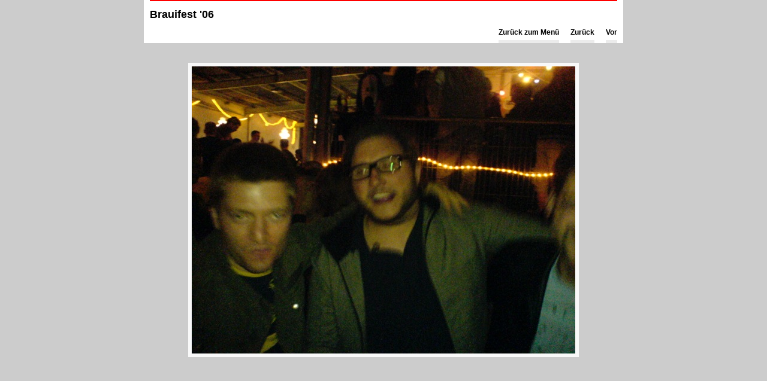

--- FILE ---
content_type: text/html
request_url: https://www.bierloge.ch/pics/pics/brauifest2006_files/page10-1002-full.html
body_size: 230
content:

<!DOCTYPE html PUBLIC "-//W3C//DTD XHTML 1.0 Strict//EN" "http://www.w3.org/TR/xhtml1/DTD/xhtml1-strict.dtd">
<html xmlns="http://www.w3.org/1999/xhtml">

	<head>
		<meta http-equiv="content-type" content="text/html; charset=utf-8" />
		<meta name="generator" content="RapidWeaver" />
		<link rel="stylesheet" type="text/css" href="../../../rw_common/themes/realmacsoftware06/styles.css" /><link rel="stylesheet" type="text/css" href="../../../rw_common/themes/realmacsoftware06/colourtag-bierloge.css" /><link rel="stylesheet" type="text/css" href="../../../rw_common/themes/realmacsoftware06/css/width/800.css" /><link rel="stylesheet" type="text/css" href="../../../rw_common/themes/realmacsoftware06/css/sidebar/right.css" /><script type="text/javascript" src="../../../rw_common/themes/realmacsoftware06/javascript.js"></script>
		<title>Brauifest '06</title>
	</head>

	<body class="photo-background">
	
		<div class="photo-navigation">
			<p class="photo-title">Brauifest '06</p>
			<p class="photo-caption"></p>
			<p class="photo-links"><a href="../brauifest2006.html">Zur&uuml;ck zum Men&uuml;</a> | <a href="page10-1001-full.html">Zur&uuml;ck</a> | <a href="page10-1003-full.html">Vor</a></p>
		</div>
		
		<img class="photo-frame" src="page10-1002-full.jpg" alt="Loading Image" width="640" height="480"/>
			
		
			
	</body>

</html>

--- FILE ---
content_type: text/css
request_url: https://www.bierloge.ch/rw_common/themes/realmacsoftware06/colourtag-bierloge.css
body_size: 104
content:
body {
	background-color: #CCCCCC;
	color: #000000;
}

#container,
#pageHeader,
.photo-navigation { 
	background-color: #FFFFFF;
}

.photo-links {
	color: #FFFFFF;
}

#topbar {
	border-color: #FFFFFF;
}

.photo-links {
	border-top-color: #FF0000;
}

.blog-entry-title a:hover,
a:link,
a:visited,
#sidebarContainer a:link,
#sidebarContainer a:visited {
	color: #FF0000;
}

a:hover,
a:active {
	color: #666;
}

#sidebarContainer a:hover {
	color: #000;
}

#topbar {
	background-color: #FF0000;
}


#navcontainer a:hover,
.photo-navigation a:hover {
	border-color: #FF3232;
}

#navcontainer ul ul li a:hover {
	color: #FF3232;
}

#navcontainer #current,
#navcontainer a:active,
#navcontainer ul li a:link.currentAncestor,
#navcontainer ul li a:visited.currentAncestor,
.photo-navigation a:active {
	border-color: #FF0000;
}

#navcontainer ul ul #current {
	color: #FF0000;
}


/* Flickr Hover Colour */
#flickr_badge_uber_wrapper a:hover,
#flickr_badge_uber_wrapper a:link,
#flickr_badge_uber_wrapper a:active,
#flickr_badge_uber_wrapper a:visited {
	color: #FF0000;
}

--- FILE ---
content_type: text/css
request_url: https://www.bierloge.ch/rw_common/themes/realmacsoftware06/css/width/800.css
body_size: -92
content:
#container,
#pageHeader,
#footerBottomGrad,
#headerBottomGrad,
.photo-navigation { 
	width: 800px;
}

#topbar {
	width: 780px;
}

--- FILE ---
content_type: text/css
request_url: https://www.bierloge.ch/rw_common/themes/realmacsoftware06/css/sidebar/right.css
body_size: -39
content:
#contentContainer {
	margin-right: 210px;
}

#contentContainer #content {
	padding: 10px 15px 10px 10px;
}

#sidebarContainer {
	float: right;
}

#sidebarContainer #sidebar {
	padding: 10px 10px 10px 0;
}